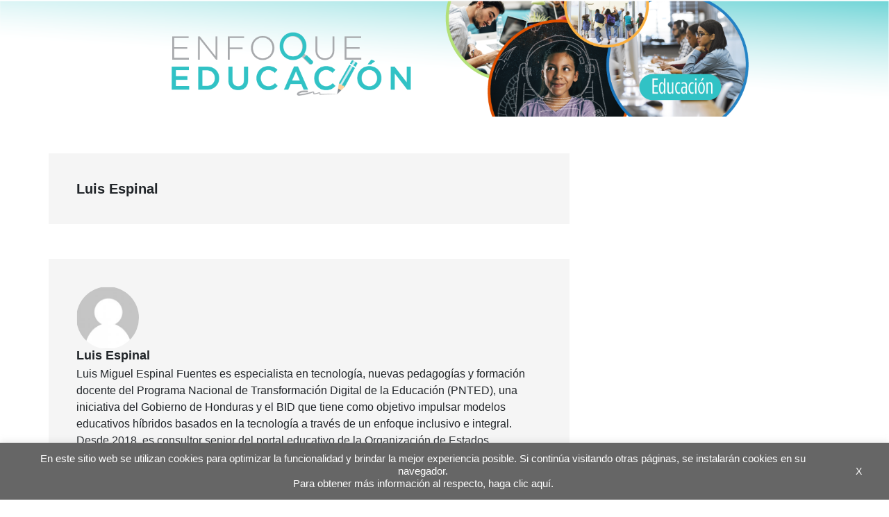

--- FILE ---
content_type: text/html; charset=utf-8
request_url: https://www.google.com/recaptcha/api2/anchor?ar=1&k=6LfnTYYUAAAAAHPXGsOl0PYT9hT2dEWNxfaXACDw&co=aHR0cHM6Ly9ibG9ncy5pYWRiLm9yZzo0NDM.&hl=en&v=7gg7H51Q-naNfhmCP3_R47ho&size=invisible&anchor-ms=20000&execute-ms=30000&cb=smt1761q3fqd
body_size: 48304
content:
<!DOCTYPE HTML><html dir="ltr" lang="en"><head><meta http-equiv="Content-Type" content="text/html; charset=UTF-8">
<meta http-equiv="X-UA-Compatible" content="IE=edge">
<title>reCAPTCHA</title>
<style type="text/css">
/* cyrillic-ext */
@font-face {
  font-family: 'Roboto';
  font-style: normal;
  font-weight: 400;
  font-stretch: 100%;
  src: url(//fonts.gstatic.com/s/roboto/v48/KFO7CnqEu92Fr1ME7kSn66aGLdTylUAMa3GUBHMdazTgWw.woff2) format('woff2');
  unicode-range: U+0460-052F, U+1C80-1C8A, U+20B4, U+2DE0-2DFF, U+A640-A69F, U+FE2E-FE2F;
}
/* cyrillic */
@font-face {
  font-family: 'Roboto';
  font-style: normal;
  font-weight: 400;
  font-stretch: 100%;
  src: url(//fonts.gstatic.com/s/roboto/v48/KFO7CnqEu92Fr1ME7kSn66aGLdTylUAMa3iUBHMdazTgWw.woff2) format('woff2');
  unicode-range: U+0301, U+0400-045F, U+0490-0491, U+04B0-04B1, U+2116;
}
/* greek-ext */
@font-face {
  font-family: 'Roboto';
  font-style: normal;
  font-weight: 400;
  font-stretch: 100%;
  src: url(//fonts.gstatic.com/s/roboto/v48/KFO7CnqEu92Fr1ME7kSn66aGLdTylUAMa3CUBHMdazTgWw.woff2) format('woff2');
  unicode-range: U+1F00-1FFF;
}
/* greek */
@font-face {
  font-family: 'Roboto';
  font-style: normal;
  font-weight: 400;
  font-stretch: 100%;
  src: url(//fonts.gstatic.com/s/roboto/v48/KFO7CnqEu92Fr1ME7kSn66aGLdTylUAMa3-UBHMdazTgWw.woff2) format('woff2');
  unicode-range: U+0370-0377, U+037A-037F, U+0384-038A, U+038C, U+038E-03A1, U+03A3-03FF;
}
/* math */
@font-face {
  font-family: 'Roboto';
  font-style: normal;
  font-weight: 400;
  font-stretch: 100%;
  src: url(//fonts.gstatic.com/s/roboto/v48/KFO7CnqEu92Fr1ME7kSn66aGLdTylUAMawCUBHMdazTgWw.woff2) format('woff2');
  unicode-range: U+0302-0303, U+0305, U+0307-0308, U+0310, U+0312, U+0315, U+031A, U+0326-0327, U+032C, U+032F-0330, U+0332-0333, U+0338, U+033A, U+0346, U+034D, U+0391-03A1, U+03A3-03A9, U+03B1-03C9, U+03D1, U+03D5-03D6, U+03F0-03F1, U+03F4-03F5, U+2016-2017, U+2034-2038, U+203C, U+2040, U+2043, U+2047, U+2050, U+2057, U+205F, U+2070-2071, U+2074-208E, U+2090-209C, U+20D0-20DC, U+20E1, U+20E5-20EF, U+2100-2112, U+2114-2115, U+2117-2121, U+2123-214F, U+2190, U+2192, U+2194-21AE, U+21B0-21E5, U+21F1-21F2, U+21F4-2211, U+2213-2214, U+2216-22FF, U+2308-230B, U+2310, U+2319, U+231C-2321, U+2336-237A, U+237C, U+2395, U+239B-23B7, U+23D0, U+23DC-23E1, U+2474-2475, U+25AF, U+25B3, U+25B7, U+25BD, U+25C1, U+25CA, U+25CC, U+25FB, U+266D-266F, U+27C0-27FF, U+2900-2AFF, U+2B0E-2B11, U+2B30-2B4C, U+2BFE, U+3030, U+FF5B, U+FF5D, U+1D400-1D7FF, U+1EE00-1EEFF;
}
/* symbols */
@font-face {
  font-family: 'Roboto';
  font-style: normal;
  font-weight: 400;
  font-stretch: 100%;
  src: url(//fonts.gstatic.com/s/roboto/v48/KFO7CnqEu92Fr1ME7kSn66aGLdTylUAMaxKUBHMdazTgWw.woff2) format('woff2');
  unicode-range: U+0001-000C, U+000E-001F, U+007F-009F, U+20DD-20E0, U+20E2-20E4, U+2150-218F, U+2190, U+2192, U+2194-2199, U+21AF, U+21E6-21F0, U+21F3, U+2218-2219, U+2299, U+22C4-22C6, U+2300-243F, U+2440-244A, U+2460-24FF, U+25A0-27BF, U+2800-28FF, U+2921-2922, U+2981, U+29BF, U+29EB, U+2B00-2BFF, U+4DC0-4DFF, U+FFF9-FFFB, U+10140-1018E, U+10190-1019C, U+101A0, U+101D0-101FD, U+102E0-102FB, U+10E60-10E7E, U+1D2C0-1D2D3, U+1D2E0-1D37F, U+1F000-1F0FF, U+1F100-1F1AD, U+1F1E6-1F1FF, U+1F30D-1F30F, U+1F315, U+1F31C, U+1F31E, U+1F320-1F32C, U+1F336, U+1F378, U+1F37D, U+1F382, U+1F393-1F39F, U+1F3A7-1F3A8, U+1F3AC-1F3AF, U+1F3C2, U+1F3C4-1F3C6, U+1F3CA-1F3CE, U+1F3D4-1F3E0, U+1F3ED, U+1F3F1-1F3F3, U+1F3F5-1F3F7, U+1F408, U+1F415, U+1F41F, U+1F426, U+1F43F, U+1F441-1F442, U+1F444, U+1F446-1F449, U+1F44C-1F44E, U+1F453, U+1F46A, U+1F47D, U+1F4A3, U+1F4B0, U+1F4B3, U+1F4B9, U+1F4BB, U+1F4BF, U+1F4C8-1F4CB, U+1F4D6, U+1F4DA, U+1F4DF, U+1F4E3-1F4E6, U+1F4EA-1F4ED, U+1F4F7, U+1F4F9-1F4FB, U+1F4FD-1F4FE, U+1F503, U+1F507-1F50B, U+1F50D, U+1F512-1F513, U+1F53E-1F54A, U+1F54F-1F5FA, U+1F610, U+1F650-1F67F, U+1F687, U+1F68D, U+1F691, U+1F694, U+1F698, U+1F6AD, U+1F6B2, U+1F6B9-1F6BA, U+1F6BC, U+1F6C6-1F6CF, U+1F6D3-1F6D7, U+1F6E0-1F6EA, U+1F6F0-1F6F3, U+1F6F7-1F6FC, U+1F700-1F7FF, U+1F800-1F80B, U+1F810-1F847, U+1F850-1F859, U+1F860-1F887, U+1F890-1F8AD, U+1F8B0-1F8BB, U+1F8C0-1F8C1, U+1F900-1F90B, U+1F93B, U+1F946, U+1F984, U+1F996, U+1F9E9, U+1FA00-1FA6F, U+1FA70-1FA7C, U+1FA80-1FA89, U+1FA8F-1FAC6, U+1FACE-1FADC, U+1FADF-1FAE9, U+1FAF0-1FAF8, U+1FB00-1FBFF;
}
/* vietnamese */
@font-face {
  font-family: 'Roboto';
  font-style: normal;
  font-weight: 400;
  font-stretch: 100%;
  src: url(//fonts.gstatic.com/s/roboto/v48/KFO7CnqEu92Fr1ME7kSn66aGLdTylUAMa3OUBHMdazTgWw.woff2) format('woff2');
  unicode-range: U+0102-0103, U+0110-0111, U+0128-0129, U+0168-0169, U+01A0-01A1, U+01AF-01B0, U+0300-0301, U+0303-0304, U+0308-0309, U+0323, U+0329, U+1EA0-1EF9, U+20AB;
}
/* latin-ext */
@font-face {
  font-family: 'Roboto';
  font-style: normal;
  font-weight: 400;
  font-stretch: 100%;
  src: url(//fonts.gstatic.com/s/roboto/v48/KFO7CnqEu92Fr1ME7kSn66aGLdTylUAMa3KUBHMdazTgWw.woff2) format('woff2');
  unicode-range: U+0100-02BA, U+02BD-02C5, U+02C7-02CC, U+02CE-02D7, U+02DD-02FF, U+0304, U+0308, U+0329, U+1D00-1DBF, U+1E00-1E9F, U+1EF2-1EFF, U+2020, U+20A0-20AB, U+20AD-20C0, U+2113, U+2C60-2C7F, U+A720-A7FF;
}
/* latin */
@font-face {
  font-family: 'Roboto';
  font-style: normal;
  font-weight: 400;
  font-stretch: 100%;
  src: url(//fonts.gstatic.com/s/roboto/v48/KFO7CnqEu92Fr1ME7kSn66aGLdTylUAMa3yUBHMdazQ.woff2) format('woff2');
  unicode-range: U+0000-00FF, U+0131, U+0152-0153, U+02BB-02BC, U+02C6, U+02DA, U+02DC, U+0304, U+0308, U+0329, U+2000-206F, U+20AC, U+2122, U+2191, U+2193, U+2212, U+2215, U+FEFF, U+FFFD;
}
/* cyrillic-ext */
@font-face {
  font-family: 'Roboto';
  font-style: normal;
  font-weight: 500;
  font-stretch: 100%;
  src: url(//fonts.gstatic.com/s/roboto/v48/KFO7CnqEu92Fr1ME7kSn66aGLdTylUAMa3GUBHMdazTgWw.woff2) format('woff2');
  unicode-range: U+0460-052F, U+1C80-1C8A, U+20B4, U+2DE0-2DFF, U+A640-A69F, U+FE2E-FE2F;
}
/* cyrillic */
@font-face {
  font-family: 'Roboto';
  font-style: normal;
  font-weight: 500;
  font-stretch: 100%;
  src: url(//fonts.gstatic.com/s/roboto/v48/KFO7CnqEu92Fr1ME7kSn66aGLdTylUAMa3iUBHMdazTgWw.woff2) format('woff2');
  unicode-range: U+0301, U+0400-045F, U+0490-0491, U+04B0-04B1, U+2116;
}
/* greek-ext */
@font-face {
  font-family: 'Roboto';
  font-style: normal;
  font-weight: 500;
  font-stretch: 100%;
  src: url(//fonts.gstatic.com/s/roboto/v48/KFO7CnqEu92Fr1ME7kSn66aGLdTylUAMa3CUBHMdazTgWw.woff2) format('woff2');
  unicode-range: U+1F00-1FFF;
}
/* greek */
@font-face {
  font-family: 'Roboto';
  font-style: normal;
  font-weight: 500;
  font-stretch: 100%;
  src: url(//fonts.gstatic.com/s/roboto/v48/KFO7CnqEu92Fr1ME7kSn66aGLdTylUAMa3-UBHMdazTgWw.woff2) format('woff2');
  unicode-range: U+0370-0377, U+037A-037F, U+0384-038A, U+038C, U+038E-03A1, U+03A3-03FF;
}
/* math */
@font-face {
  font-family: 'Roboto';
  font-style: normal;
  font-weight: 500;
  font-stretch: 100%;
  src: url(//fonts.gstatic.com/s/roboto/v48/KFO7CnqEu92Fr1ME7kSn66aGLdTylUAMawCUBHMdazTgWw.woff2) format('woff2');
  unicode-range: U+0302-0303, U+0305, U+0307-0308, U+0310, U+0312, U+0315, U+031A, U+0326-0327, U+032C, U+032F-0330, U+0332-0333, U+0338, U+033A, U+0346, U+034D, U+0391-03A1, U+03A3-03A9, U+03B1-03C9, U+03D1, U+03D5-03D6, U+03F0-03F1, U+03F4-03F5, U+2016-2017, U+2034-2038, U+203C, U+2040, U+2043, U+2047, U+2050, U+2057, U+205F, U+2070-2071, U+2074-208E, U+2090-209C, U+20D0-20DC, U+20E1, U+20E5-20EF, U+2100-2112, U+2114-2115, U+2117-2121, U+2123-214F, U+2190, U+2192, U+2194-21AE, U+21B0-21E5, U+21F1-21F2, U+21F4-2211, U+2213-2214, U+2216-22FF, U+2308-230B, U+2310, U+2319, U+231C-2321, U+2336-237A, U+237C, U+2395, U+239B-23B7, U+23D0, U+23DC-23E1, U+2474-2475, U+25AF, U+25B3, U+25B7, U+25BD, U+25C1, U+25CA, U+25CC, U+25FB, U+266D-266F, U+27C0-27FF, U+2900-2AFF, U+2B0E-2B11, U+2B30-2B4C, U+2BFE, U+3030, U+FF5B, U+FF5D, U+1D400-1D7FF, U+1EE00-1EEFF;
}
/* symbols */
@font-face {
  font-family: 'Roboto';
  font-style: normal;
  font-weight: 500;
  font-stretch: 100%;
  src: url(//fonts.gstatic.com/s/roboto/v48/KFO7CnqEu92Fr1ME7kSn66aGLdTylUAMaxKUBHMdazTgWw.woff2) format('woff2');
  unicode-range: U+0001-000C, U+000E-001F, U+007F-009F, U+20DD-20E0, U+20E2-20E4, U+2150-218F, U+2190, U+2192, U+2194-2199, U+21AF, U+21E6-21F0, U+21F3, U+2218-2219, U+2299, U+22C4-22C6, U+2300-243F, U+2440-244A, U+2460-24FF, U+25A0-27BF, U+2800-28FF, U+2921-2922, U+2981, U+29BF, U+29EB, U+2B00-2BFF, U+4DC0-4DFF, U+FFF9-FFFB, U+10140-1018E, U+10190-1019C, U+101A0, U+101D0-101FD, U+102E0-102FB, U+10E60-10E7E, U+1D2C0-1D2D3, U+1D2E0-1D37F, U+1F000-1F0FF, U+1F100-1F1AD, U+1F1E6-1F1FF, U+1F30D-1F30F, U+1F315, U+1F31C, U+1F31E, U+1F320-1F32C, U+1F336, U+1F378, U+1F37D, U+1F382, U+1F393-1F39F, U+1F3A7-1F3A8, U+1F3AC-1F3AF, U+1F3C2, U+1F3C4-1F3C6, U+1F3CA-1F3CE, U+1F3D4-1F3E0, U+1F3ED, U+1F3F1-1F3F3, U+1F3F5-1F3F7, U+1F408, U+1F415, U+1F41F, U+1F426, U+1F43F, U+1F441-1F442, U+1F444, U+1F446-1F449, U+1F44C-1F44E, U+1F453, U+1F46A, U+1F47D, U+1F4A3, U+1F4B0, U+1F4B3, U+1F4B9, U+1F4BB, U+1F4BF, U+1F4C8-1F4CB, U+1F4D6, U+1F4DA, U+1F4DF, U+1F4E3-1F4E6, U+1F4EA-1F4ED, U+1F4F7, U+1F4F9-1F4FB, U+1F4FD-1F4FE, U+1F503, U+1F507-1F50B, U+1F50D, U+1F512-1F513, U+1F53E-1F54A, U+1F54F-1F5FA, U+1F610, U+1F650-1F67F, U+1F687, U+1F68D, U+1F691, U+1F694, U+1F698, U+1F6AD, U+1F6B2, U+1F6B9-1F6BA, U+1F6BC, U+1F6C6-1F6CF, U+1F6D3-1F6D7, U+1F6E0-1F6EA, U+1F6F0-1F6F3, U+1F6F7-1F6FC, U+1F700-1F7FF, U+1F800-1F80B, U+1F810-1F847, U+1F850-1F859, U+1F860-1F887, U+1F890-1F8AD, U+1F8B0-1F8BB, U+1F8C0-1F8C1, U+1F900-1F90B, U+1F93B, U+1F946, U+1F984, U+1F996, U+1F9E9, U+1FA00-1FA6F, U+1FA70-1FA7C, U+1FA80-1FA89, U+1FA8F-1FAC6, U+1FACE-1FADC, U+1FADF-1FAE9, U+1FAF0-1FAF8, U+1FB00-1FBFF;
}
/* vietnamese */
@font-face {
  font-family: 'Roboto';
  font-style: normal;
  font-weight: 500;
  font-stretch: 100%;
  src: url(//fonts.gstatic.com/s/roboto/v48/KFO7CnqEu92Fr1ME7kSn66aGLdTylUAMa3OUBHMdazTgWw.woff2) format('woff2');
  unicode-range: U+0102-0103, U+0110-0111, U+0128-0129, U+0168-0169, U+01A0-01A1, U+01AF-01B0, U+0300-0301, U+0303-0304, U+0308-0309, U+0323, U+0329, U+1EA0-1EF9, U+20AB;
}
/* latin-ext */
@font-face {
  font-family: 'Roboto';
  font-style: normal;
  font-weight: 500;
  font-stretch: 100%;
  src: url(//fonts.gstatic.com/s/roboto/v48/KFO7CnqEu92Fr1ME7kSn66aGLdTylUAMa3KUBHMdazTgWw.woff2) format('woff2');
  unicode-range: U+0100-02BA, U+02BD-02C5, U+02C7-02CC, U+02CE-02D7, U+02DD-02FF, U+0304, U+0308, U+0329, U+1D00-1DBF, U+1E00-1E9F, U+1EF2-1EFF, U+2020, U+20A0-20AB, U+20AD-20C0, U+2113, U+2C60-2C7F, U+A720-A7FF;
}
/* latin */
@font-face {
  font-family: 'Roboto';
  font-style: normal;
  font-weight: 500;
  font-stretch: 100%;
  src: url(//fonts.gstatic.com/s/roboto/v48/KFO7CnqEu92Fr1ME7kSn66aGLdTylUAMa3yUBHMdazQ.woff2) format('woff2');
  unicode-range: U+0000-00FF, U+0131, U+0152-0153, U+02BB-02BC, U+02C6, U+02DA, U+02DC, U+0304, U+0308, U+0329, U+2000-206F, U+20AC, U+2122, U+2191, U+2193, U+2212, U+2215, U+FEFF, U+FFFD;
}
/* cyrillic-ext */
@font-face {
  font-family: 'Roboto';
  font-style: normal;
  font-weight: 900;
  font-stretch: 100%;
  src: url(//fonts.gstatic.com/s/roboto/v48/KFO7CnqEu92Fr1ME7kSn66aGLdTylUAMa3GUBHMdazTgWw.woff2) format('woff2');
  unicode-range: U+0460-052F, U+1C80-1C8A, U+20B4, U+2DE0-2DFF, U+A640-A69F, U+FE2E-FE2F;
}
/* cyrillic */
@font-face {
  font-family: 'Roboto';
  font-style: normal;
  font-weight: 900;
  font-stretch: 100%;
  src: url(//fonts.gstatic.com/s/roboto/v48/KFO7CnqEu92Fr1ME7kSn66aGLdTylUAMa3iUBHMdazTgWw.woff2) format('woff2');
  unicode-range: U+0301, U+0400-045F, U+0490-0491, U+04B0-04B1, U+2116;
}
/* greek-ext */
@font-face {
  font-family: 'Roboto';
  font-style: normal;
  font-weight: 900;
  font-stretch: 100%;
  src: url(//fonts.gstatic.com/s/roboto/v48/KFO7CnqEu92Fr1ME7kSn66aGLdTylUAMa3CUBHMdazTgWw.woff2) format('woff2');
  unicode-range: U+1F00-1FFF;
}
/* greek */
@font-face {
  font-family: 'Roboto';
  font-style: normal;
  font-weight: 900;
  font-stretch: 100%;
  src: url(//fonts.gstatic.com/s/roboto/v48/KFO7CnqEu92Fr1ME7kSn66aGLdTylUAMa3-UBHMdazTgWw.woff2) format('woff2');
  unicode-range: U+0370-0377, U+037A-037F, U+0384-038A, U+038C, U+038E-03A1, U+03A3-03FF;
}
/* math */
@font-face {
  font-family: 'Roboto';
  font-style: normal;
  font-weight: 900;
  font-stretch: 100%;
  src: url(//fonts.gstatic.com/s/roboto/v48/KFO7CnqEu92Fr1ME7kSn66aGLdTylUAMawCUBHMdazTgWw.woff2) format('woff2');
  unicode-range: U+0302-0303, U+0305, U+0307-0308, U+0310, U+0312, U+0315, U+031A, U+0326-0327, U+032C, U+032F-0330, U+0332-0333, U+0338, U+033A, U+0346, U+034D, U+0391-03A1, U+03A3-03A9, U+03B1-03C9, U+03D1, U+03D5-03D6, U+03F0-03F1, U+03F4-03F5, U+2016-2017, U+2034-2038, U+203C, U+2040, U+2043, U+2047, U+2050, U+2057, U+205F, U+2070-2071, U+2074-208E, U+2090-209C, U+20D0-20DC, U+20E1, U+20E5-20EF, U+2100-2112, U+2114-2115, U+2117-2121, U+2123-214F, U+2190, U+2192, U+2194-21AE, U+21B0-21E5, U+21F1-21F2, U+21F4-2211, U+2213-2214, U+2216-22FF, U+2308-230B, U+2310, U+2319, U+231C-2321, U+2336-237A, U+237C, U+2395, U+239B-23B7, U+23D0, U+23DC-23E1, U+2474-2475, U+25AF, U+25B3, U+25B7, U+25BD, U+25C1, U+25CA, U+25CC, U+25FB, U+266D-266F, U+27C0-27FF, U+2900-2AFF, U+2B0E-2B11, U+2B30-2B4C, U+2BFE, U+3030, U+FF5B, U+FF5D, U+1D400-1D7FF, U+1EE00-1EEFF;
}
/* symbols */
@font-face {
  font-family: 'Roboto';
  font-style: normal;
  font-weight: 900;
  font-stretch: 100%;
  src: url(//fonts.gstatic.com/s/roboto/v48/KFO7CnqEu92Fr1ME7kSn66aGLdTylUAMaxKUBHMdazTgWw.woff2) format('woff2');
  unicode-range: U+0001-000C, U+000E-001F, U+007F-009F, U+20DD-20E0, U+20E2-20E4, U+2150-218F, U+2190, U+2192, U+2194-2199, U+21AF, U+21E6-21F0, U+21F3, U+2218-2219, U+2299, U+22C4-22C6, U+2300-243F, U+2440-244A, U+2460-24FF, U+25A0-27BF, U+2800-28FF, U+2921-2922, U+2981, U+29BF, U+29EB, U+2B00-2BFF, U+4DC0-4DFF, U+FFF9-FFFB, U+10140-1018E, U+10190-1019C, U+101A0, U+101D0-101FD, U+102E0-102FB, U+10E60-10E7E, U+1D2C0-1D2D3, U+1D2E0-1D37F, U+1F000-1F0FF, U+1F100-1F1AD, U+1F1E6-1F1FF, U+1F30D-1F30F, U+1F315, U+1F31C, U+1F31E, U+1F320-1F32C, U+1F336, U+1F378, U+1F37D, U+1F382, U+1F393-1F39F, U+1F3A7-1F3A8, U+1F3AC-1F3AF, U+1F3C2, U+1F3C4-1F3C6, U+1F3CA-1F3CE, U+1F3D4-1F3E0, U+1F3ED, U+1F3F1-1F3F3, U+1F3F5-1F3F7, U+1F408, U+1F415, U+1F41F, U+1F426, U+1F43F, U+1F441-1F442, U+1F444, U+1F446-1F449, U+1F44C-1F44E, U+1F453, U+1F46A, U+1F47D, U+1F4A3, U+1F4B0, U+1F4B3, U+1F4B9, U+1F4BB, U+1F4BF, U+1F4C8-1F4CB, U+1F4D6, U+1F4DA, U+1F4DF, U+1F4E3-1F4E6, U+1F4EA-1F4ED, U+1F4F7, U+1F4F9-1F4FB, U+1F4FD-1F4FE, U+1F503, U+1F507-1F50B, U+1F50D, U+1F512-1F513, U+1F53E-1F54A, U+1F54F-1F5FA, U+1F610, U+1F650-1F67F, U+1F687, U+1F68D, U+1F691, U+1F694, U+1F698, U+1F6AD, U+1F6B2, U+1F6B9-1F6BA, U+1F6BC, U+1F6C6-1F6CF, U+1F6D3-1F6D7, U+1F6E0-1F6EA, U+1F6F0-1F6F3, U+1F6F7-1F6FC, U+1F700-1F7FF, U+1F800-1F80B, U+1F810-1F847, U+1F850-1F859, U+1F860-1F887, U+1F890-1F8AD, U+1F8B0-1F8BB, U+1F8C0-1F8C1, U+1F900-1F90B, U+1F93B, U+1F946, U+1F984, U+1F996, U+1F9E9, U+1FA00-1FA6F, U+1FA70-1FA7C, U+1FA80-1FA89, U+1FA8F-1FAC6, U+1FACE-1FADC, U+1FADF-1FAE9, U+1FAF0-1FAF8, U+1FB00-1FBFF;
}
/* vietnamese */
@font-face {
  font-family: 'Roboto';
  font-style: normal;
  font-weight: 900;
  font-stretch: 100%;
  src: url(//fonts.gstatic.com/s/roboto/v48/KFO7CnqEu92Fr1ME7kSn66aGLdTylUAMa3OUBHMdazTgWw.woff2) format('woff2');
  unicode-range: U+0102-0103, U+0110-0111, U+0128-0129, U+0168-0169, U+01A0-01A1, U+01AF-01B0, U+0300-0301, U+0303-0304, U+0308-0309, U+0323, U+0329, U+1EA0-1EF9, U+20AB;
}
/* latin-ext */
@font-face {
  font-family: 'Roboto';
  font-style: normal;
  font-weight: 900;
  font-stretch: 100%;
  src: url(//fonts.gstatic.com/s/roboto/v48/KFO7CnqEu92Fr1ME7kSn66aGLdTylUAMa3KUBHMdazTgWw.woff2) format('woff2');
  unicode-range: U+0100-02BA, U+02BD-02C5, U+02C7-02CC, U+02CE-02D7, U+02DD-02FF, U+0304, U+0308, U+0329, U+1D00-1DBF, U+1E00-1E9F, U+1EF2-1EFF, U+2020, U+20A0-20AB, U+20AD-20C0, U+2113, U+2C60-2C7F, U+A720-A7FF;
}
/* latin */
@font-face {
  font-family: 'Roboto';
  font-style: normal;
  font-weight: 900;
  font-stretch: 100%;
  src: url(//fonts.gstatic.com/s/roboto/v48/KFO7CnqEu92Fr1ME7kSn66aGLdTylUAMa3yUBHMdazQ.woff2) format('woff2');
  unicode-range: U+0000-00FF, U+0131, U+0152-0153, U+02BB-02BC, U+02C6, U+02DA, U+02DC, U+0304, U+0308, U+0329, U+2000-206F, U+20AC, U+2122, U+2191, U+2193, U+2212, U+2215, U+FEFF, U+FFFD;
}

</style>
<link rel="stylesheet" type="text/css" href="https://www.gstatic.com/recaptcha/releases/7gg7H51Q-naNfhmCP3_R47ho/styles__ltr.css">
<script nonce="ygM5GJxYDs6CTcuH-z9CPw" type="text/javascript">window['__recaptcha_api'] = 'https://www.google.com/recaptcha/api2/';</script>
<script type="text/javascript" src="https://www.gstatic.com/recaptcha/releases/7gg7H51Q-naNfhmCP3_R47ho/recaptcha__en.js" nonce="ygM5GJxYDs6CTcuH-z9CPw">
      
    </script></head>
<body><div id="rc-anchor-alert" class="rc-anchor-alert"></div>
<input type="hidden" id="recaptcha-token" value="[base64]">
<script type="text/javascript" nonce="ygM5GJxYDs6CTcuH-z9CPw">
      recaptcha.anchor.Main.init("[\x22ainput\x22,[\x22bgdata\x22,\x22\x22,\[base64]/[base64]/bmV3IFpbdF0obVswXSk6Sz09Mj9uZXcgWlt0XShtWzBdLG1bMV0pOks9PTM/bmV3IFpbdF0obVswXSxtWzFdLG1bMl0pOks9PTQ/[base64]/[base64]/[base64]/[base64]/[base64]/[base64]/[base64]/[base64]/[base64]/[base64]/[base64]/[base64]/[base64]/[base64]\\u003d\\u003d\x22,\[base64]\x22,\x22bFdqTV7ChlDCjhnCl8KfwoLDiMOBO8OrZMOHwokHMcKFwpBLw4ZRwoBOwp1eO8Ozw6bCtiHClMKhRXcXHcKLwpbDtBZDwoNgcMKdAsOnRQjCgXRoLlPCug9hw5YUccKgE8KDw5rDp23ClQDDgMK7ecORwpTCpW/CpFLCsEPCmQ5aKsK7wrHCnCUKwpVfw6zCuVlADVI0BA0OwoLDozbDvsOZSh7ChMOAWBdFwqw9wqN4wqtgwr3DpngJw7LDvQ/Cn8OvB0XCsC4ewozClDgqA0TCrBk+cMOEV3LCgHEbw67DqsKkwr8NdVbCq00LM8KbP8OvwoTDvSDCuFDDs8OcRMKcw7/Ci8O7w7VCCx/[base64]/CjgfDmlpqw6BRI8K5w63Dn8OSw69DWMOnw6jCk0LCnn8UQ2Qqw4tnAlvClMK9w7F3CChIQHEdwptsw5wAAcKVDC9VwpkSw7tiUzrDvMOxwpJVw4TDjnp0XsOrVld/SsOuw6/DvsOuAMKNGcOzTsKaw60bMGZOwoJ3C3HCnTvCh8Khw64xwqcqwqsEMU7CpsKbZxYzwp/DisKCwokZwq3DjsOHw6xtbQ4cw4gCw5LCpsKXasOBwo1xccK8w6hLOcOIw6NwLj3Cv3/Cuy7CpcKSS8O5w4PDkSx2w7UHw40+wq9Cw61Mw6lmwqUHwo3CkQDCggHCsADCjmNywotxe8KwwoJkGThdEQ4ow5Ntwoo1wrHCn3pQcsK0Q8KOQ8OXw6jDsWRPK8OYwrvCtsKNw7DCi8K9w6DDqWFQwro/DgbCp8KVw7JJAMKaQWVkwoI5ZcOBwqvClmsywo/CvWnDrsOaw6kZNBnDmMKxwpQqWjnDn8OKGsOEccOVw4MEw5QHNx3DpsO1PsOgAMOCLG7DjXkow5bCjsOKD07Cmk7CkidOw5/[base64]/[base64]/[base64]/wrzCpg7Cl0NXZ1LDq8OXY1HDrmHCh8OPMih4OF/DpjrCucKUZVLDnWHDrcK0eMOew4Ezw67DvsKPwrxAw6zCsi1fw7jDoQrCpjzCpMOcw4UnLzHCncK1wobChzPDisO8A8O3w41LO8OWIDLCnsKww4LCr3LDt1s5woRfAiphQkN6woMewpHDrj4LIcKpw7ZbcMK/w6TCj8O1wr/CrDtPwqh1w5QOw651QTTDhQhKL8KwwonCmAPDhDtkDkfCqMKjK8OFw7vDhHfCqyp6w7oRw6XCug/Dsh/Cs8OFCcOiwrYCPGLCvcKzDMKLTsKCRsOWFsOoTMK2w53CoANvw5JSeVIiwo9Lw4ETG10oLsOdKsO2w77DscKeCnzCmBhHWj7DoCvCnH/CiMK/SMKWf1bDmy1jYcK3wobDr8Knw5AOUmNbwp00aQTCrExRwr1yw59cwoLCmFXDiMO1woPDvWDDjV5swrPDpcKWUcOFEEvDm8KLw4oqwp/Cn0I3SsK2J8K7wrkMw5ANwp0JLcKWZhMTwqvDi8Kqw4rCu2vDisKUwpMIw7YmXU0KwoQVAlZoVcK3wqTDsjHClMO4JsO3wqpEwobDtDR/wp/[base64]/TxjDscO/KWjCgmTCq2PDuDs4wpLCuMKycsKpw7fCgsOpw7XDlBcowobCmHXDtiLCuV51w6Qfwq/Du8O/w6/DncO9TsKYw7vDpcOfwrTDgUxYaRvCk8KvW8OKwo1SdX5rw5F3EVbDjsKbw7LCnMO8MFjCuhrDujPCnsOcwo5bEyPDhsKWw6lFw7/CkEYYEMO+w7RPAjXDlFB4wrLChcO9M8KnccK7w6tCEMOiw7DDgcOCw5BQb8Kfw5DDlyZmYsKJw6XCjW3Cm8KOUUxNfMOvAcK9w5ArA8KJwp0PYns5w70+wok4w5rCkAfDtMOHOXcnw5Ykw7IGwqYyw6dAG8O7YMKIcMO1wrIKw78/wozDmm9Cwo1zwqvCtS/ChB0zVQlQw550NMKuwqXCusO9w4/DmMKRw4MCwqhQw6Fbw4lkw6zCjVHCncKVMMKdbGx9W8K9wpRHY8O/[base64]/DscKxeMK/FcK0wrVbEmkTw6PCmlvCh8OKZ0nDjn7Cv35vw6HDqTBsI8KFwo3Cq1rCoxJtw4YRwq3Dl0jCuRjDkm7DrMKTVsOew45IaMO1OVjDicOtw4TDt34bPMOOwrfDqnPCk0BbOcKYX2rDq8K/SSjCoBzDhsKSEcOFw7t/MH7CrATCuWlOwpHDvUvCiMONwqIUFwFxWTFBKARTIcOlw5MXcGnDjMODw4bDiMOQw4nDt2TDuMKkw6HDh8O2w4gmbF3DknAow6vDk8OrAMO+w5nCtj/ChkQYw50KwpNTTcO8wq/Cs8KlTHFNDD3DjxBiwrfDsMKMw6hjT1fDhVEuw75FQcO9wrzCvG9aw493RMOBwo4Zw4cPVy4Swq0PdgdfLDDChMK3woA3w5TCln9qGsO6bMKZwrpTDz7CmyQgwqUoPcODwqFRXmPDhsOCwqcMZlwWw6TCsHg0UHwhw69sdMO6U8OKBCF+YMK/ejrCmVXDvD9xGldDVsO1w7jDuxJvwrsDBBh3wqh1cRzCuTHCoMKTbFN0NcOWE8Ogw54MwqzCt8OzX3I8wp/Cm3xpw54aBMKHKxoYRVV4X8OxwpjDucObwofDicO/[base64]/CmsKIajbDtcKJwp7ClR4Nw6lHwqrDoTfDqGDDp8OGw4/CqFgyQUJuwokQAhXDuVHCtjR4O3xqE8KoUMO4wpPCoW8dbBfCocKEwpzDgiPDu8KXwp/CghpcwpZmdMORVgJTbcOfQcO/[base64]/CunfCiH9Ow6zCkcK4EwXChXo/C0bDgcK/R8OTwqZ6w6zDk8OzIQhDI8OHMERsS8OqVnzDu35Iw4HCtDQywp/[base64]/DqFPDnRrDlHUfQSJgO8KoUyDCgMKhwoptKMOZJMO8w57DlkrCnsOCE8OTw5MWwoQSEwscw6lxwrN3EcOnZsOkfFdgwozDksKGwo3CicOzM8KvwqfDpsOnRcKXEUPDuAvDgRfCv2zDo8Oiwr7DuMOGw4nCj35lPTczSMKyw7HCrD1awpcSfgnDoRjDvsO9wq/Cli3DnULCqsOTw5PCgcKHwpXDrXgsQcOZWMOpIDXDkzbCvGLDjsKZRRnCqB1rw75KwprCgMKJCRd8wok8w6bCvkHCmWXCvhvCu8K5XS7DsDIaAx52w5tlw5nCs8KzfhBDwpo5anR6bE8dPR/Dp8KowpPDjlfDpWlEKQ1lwoPDsi/DmxLCg8K1LV/[base64]/CvEHCgsKGw6olH8K8wo/CqsKENlnDmMKqVlXCjRR6wr7DhDtZw7FKwr9xw7Bmw5LCmsO7JMKww6hxWBEyAsOGw4xTwocpRCYHMDDDkXTCgj9ww4/DpxBnGVdlw5AQwo3DksK5LcKAw5HDpsKsK8O1asOUwpEOwq3CikUFw50DwrhDTcKXw4bCrcK4P2XCjsKTwoxTGcKkwqDDk8K/[base64]/[base64]/DmAsMAsOCXcKTEwNLIjHCtsK/w7lpw4bDmkA1wonCkwV3PMK+TsKxSlHDrG3DvcKEMsKLwqrDq8OlAcKlQsOvPQEEw4Ntwr7ClQphdMOywoxiwobCu8K0MzfDk8Okwo97N1jCkSFJwoTDtH/[base64]/CkA3DgiMQw5PDjSrCmwXChMKDw4gOH1obw69MasKCXcKJw4XCsmzChRrCkjfCj8OSw5TDkcOOJcOrKcOrwrlLwo9DSmBZa8KZIsKdwpROf2pubXQhbsO2PU1WDhXDgcOTw558wpQ8Vg/DqsOAIcO7VMKnw6DCtMKsEyhzw4/CtQdew41BCMObbcKjwpvCgFPClsOsa8KGwrVDCSPDoMObw6hNw6Q2w4HCnsOdasK3TnIMRMKBw63Dp8ONwqgsKcOPw7XCisO0GUZ5NsKDw7kQw6MBS8Oiw4Uhw7Y1RcOCw6IzwolHJ8Kcwrgtw7vDkjHDr37ChcKnw6A/[base64]/CvWNYw6HDjgVWw7nDtQw4exYwEFbCkcKcED9kbMKiUiEswrIHAwIiXFNBHVEiw6vDlMKBwr7DpVTDkR51wp4Rw5DCoEPCkcOJw6c8LD4RY8Olw6bDgEhJw4bCqMKgYg/DhcO1McK4wq0Ewq3DmXsmbw0tKW3Ck0EqFMO1w5AUw6xcw59uwpTCjMKYwpp6VwtKKcKhw4ISUMKlf8OdLCTDuFksw5HClX/DqsK3TyvDkcOawoTCtHA9wprCocKzd8OywoXDnnYEDQfChcOWw6/DosKlZQt1ZEk/S8Klwp7Cl8KKw4TCk2zDkCPDqcKgw6fDngtZa8KMPsOaMF9Nd8OgwqcgwoclZ1/DhMOqYhRvLMK9wp7CnyFhw61IEXEhGEXCjWTCksKLw5TDscO2NFTDisKnw5DDmMOpAilId3TChMOFdEHCvwQMwptgw5RYMV3Cp8Odw4x2IXJpKsKMw7JnPsKbw6p2YmhaDw7CgUQMdcOHwqtGwozDsSTCrsOzwrQ6f8KEcSUrD0F/wq3CpsORBcOsw6nCn2RMFE7DnHAQwqtGw4nCp1lDaDplwqPCgAUYKGQFVsKgP8Kiw61mw5bDlATCo0Npw7PCmmghw7TDmzFFbMKKwqZAw4PDk8KQw4XCrMKIa8Onw4nDkEkaw55Rw4s8AMKHacOEwpAtEMOLwq8Rwq81esOnw60gJRHDksO1wpA/w5cZQ8KnOMOnwrTCiMOTTBJ4UhjCthvDuwXDk8K9e8K+wrvCmcOkMDMpJgnCuSwyKnwjKsOBw71rwq89YTA7AsOgw5wdBsKmw4x8QMOvwoMXw5nCinzCpj5dSMKkwrbCk8Ojw6zDicOBwr3DnMK0w5nDnMKqw4xLwpUwUcO4fcKkwpB/w6XClC1QK2k5IMO7SxJbYcKpbD3Ctgt/dwg1wq3Cj8K9w6fDq8OhNcOxQsKoJk5Gw4UlwqjCm3xhUcOATALDjmTChMOxZWLDucOXc8KVfFwbDMOCfsOIFmjChQ1Fwq5uwrwFVcK/w4LCk8OMw5/[base64]/[base64]/DsMKTw4cofm7CqMOuw4fCu8KwwrPCmGwNw5tMwq3DrjTDg8K7anlyeWcxw4AZIsK1w6UueETDrcKKw5jDk1A/PcKRJ8KDw6ABw6dwW8KnLlrDoAxIeMOSw7oAwpA7bGJgwoAeZw7CpC7Dh8OBw7lJGsO6KV/DocKxw4XCsTbCpsOpw4PCpsOydsOkIlbCj8Kiw7jCgzkMZnzDnGXDhzPCocKreEJvVMKWO8O1C3EgCW8qw61gbA/CnHNcB3pjDMOTXAXCtsODwp/DmDkXEsOwEyXCvEXCgMKwIDRMwpB3aXTCtn9uwqvDkgnDi8KzVT3DtMOyw4omBcOIBsO+Ul3CjiUtw5rDhxrCu8Kww7PDl8KGZEdmwq1Mw7M0dcOCDsO/[base64]/CnnZZK0Z+w7fCpxLDt8Kew5tyw59xTCQow44fTkEpO8KSw5UTw4ZCw7VLworCv8OIw7TDokXDtmfDosOVT0F8HXTCtsKWw7zChF7DpHAPdhbCjMOsGMKvwrFHSMOfwqjDpsO+LsOoTsKdwrp1w5l8w6kfwo/Cu0rDlUwyS8OSwoBaw7pKGX5Nw587woXDu8O9w4jDs0U5acKCwp7Cn1dhwqzDpsO5acOZb0HChyzCjy7CpMOQQRzDocO8asKCw7NFUlAXawnDqsKbSi/CiVY2Pz1jJFTCqUrDvcKtBMOmJsKKdlzDvTfCrjrDrVFxwoYGb8OzbMOEwprCq08raXfCmMKvLAtAw6h3wpcQw7Q6cAkuwrN6CFbCvzLCvnpbw4jDpsKDwrR/[base64]/wrTDkgPDiyN+FBpDb1fCs8OsD23Dh8K2JMK/O3gBF8OBw6pjbsKMw6tiwqbCpjXCv8KzUX/CtiDDuXjDv8KIw5coacOWwofCqcKHEMOmw5DDs8OowpFGwqnDk8KxJisewo7DinE2RQnCosOrKMOgNSUhQcKQLcOkFVVvw7pUFCLCuD3DjnnDm8KqIsOSMcK1w4NHd0hiwq9ZF8KwQgw/DDvCgcOvw4wiFmFfwrR+wrjDkhHDg8OSw73Co2sQKkYhdX07wpBxw7d9w64GOcO/[base64]/CnsO1w4rCvsKnw6HChVvCtsK6w4RXQwzDiUfDosKxNsOIwr/DuzhHw5fDiRgFwqvDqXjDpRE8ccO/wooMw4RQw4TCpcOfwpDCuGxSQDvDgcO7W1pqVMKcw6snOzXCkMONwpzDtxttw4EyZlszwrsEw6DCjcKTwqkmwqTCoMOpwpRNwo0/w6BjG1jCrj5iMDdvw6cNfixbLMK0wonDuiFTNVVkwo7DisORdBloBAUBwrDDrsOewrTCqcO5w7MDw5rCksKawqZKaMKuw6fDiMKjwrvCkFJ1w6XCisKgasK8JMOBw5XCoMO8RMOocQEcSA3Djzcuw6gUwqPDgknDrm/CucOOw5LDmw3Dt8OObCLDsAlgwok6KcOiPljDunrCkG1vN8OdCgDCgjpCw6nCgSw6w5/CjQ/DnhFCw55YVjAmwpE8wohcWiDDl39jYMOCw5EQwrfDiMKtAcKjYMKMw4bCisKYX21Lw6XDjsKow5Vuw4rCtl3Ci8Odw79/wr9Ow7nDl8OTw5QYQgDCiCYpwoUww7HDkcO0wqYRHlVhwothw57DjCTCk8K7w5MKwqJywpgkTcO+wq/Ct1hOwoc+JkEfw4fDrWzDs1V/[base64]/DqFrDvWPDvsOewoldwoJxwrDCqVNTIE5Sw6RtXTHCiiMOEyLDgznDsWJLO0MQKm7DpsOLNsODXsOdw6/CimLDr8K1FsOjw6NrIsKmcHPCjMO9GUtJbsOdU2HCu8OhTRTDlMKjw5/[base64]/Dm8K4KMOCwpRRbTENAMOZwqjDkAvDhRxtCMK5w5TDgsOdwoXCr8KFdcK/wo7DlwXCksOewoTDmCwRfcOMwqd8wrgaw7gSwoISwrJ+w51zGgBaIsKJYcKyw5xVTMKLwozDmsKjw7XDncKXE8OtJDfDgcK+ZjFSDcKgZibDh8K/ZsKRNF1/[base64]/ViwhV0YXZkjCuGQvKFjCqsK7UXAoQcOZbsOxw6fCqG/DnMO2w4Uhw67ClUvCq8KDBU7CtsKdGMOMFWrDpEvDmFI8wqVow5AGwozClX3DsMKLWHvCh8O3NWXDmgTDpWsfw5bDgyE/wrcsw63Ch0AowoMnYcKoBcKHwpfDoiAew5fCjMOaOsOSw4J0w7MWwp/DuT1JYA7DpHzCrMOww63Cj1fCt1Y+NSodPsKUwplywr/DrcKPwp/[base64]/ChSTCiMOZSsOyAA7DgsKuQ8KPBysMwrJnC8KFKiQjwr03XQAqwrgWwqZoAcKhP8Opw6waYH7DmAfCnUIVw6HDssOxwq4SIMKdw5XDt17DlCrCnXNAGsK2w6LCnRfCpcOyGcKMFcKEw5sewo1OJWZ/Mm7DpMOmTy7Dg8OtwozCucOoOnsyScK5w5kgwojCuGBmZwQSwrk0w44YIGBLKsOQw7hve0/CjV7CqQkYwoPDi8Ovw6AZw73Dmidgw7/CiMKHTMOxFm4bUwwqw7PDrDDDuHF7fT3DvMKha8Kzw6Fow6NHJ8OUwprDrRnDlTdaw5UJWMOWRMKUw6zDkU9iwolZegTDs8KFw5jDuxLDmsOHwqdnw609M3PCuXAHXXHCkFXClMKtH8O3C8Kswp/Cu8OewqBuLsOgwodRRk7DisKMACHCmjpecEjDk8OQw63DqsOLwqdFwp/CscKMw7Zew7l2w4scw5/Chw9Kw6BvwoIPw6g+P8Kyb8K8VcK9w5MNNMKnwrhzYMO2w7tJwrxIwoY5w5vCncOYBsOHw6zCiEsNwqBpw4QSRQ1Yw6XDnMK1wqXDiBfCmsO/FMKWw55iKsOewrliRmLCkMOcwr/CpBnCqcKfPsKdw5bDhEjCg8K7woMwwpvCjTB4QilVfcObw7QAwozCtMKmT8OCwo/CksKEwpnCq8ORERx9DsK0KcOhdRYZV0rCsAULw4EXdAnDlsKINMK3CcK/wrhbwqnCgiYCw5nCo8KBO8OWAAjCq8K+woVZLlbCrMKGGHU9wo5VfsOvw5hgw6vDnjrDlC/CriDCncOKOMK4w6bDtwTDiMOSwoHDhW4mL8KUAMO+w5/CgEvCqsKWOMKfwobCiMKnKAZ6w5bCpCTDlxzCrzdQRcO+KH43CMOpw4LCg8O9PUDCrQzDkgnClsKOw7x4wrU3YsO6w5rDusOIw70HwpxpJcOtCEh6wo8SemDDocOVUcOpw7/CrmYuNhvDjRfDhsKPw4TCosOrwrPDt20Cw6/DiQDCr8OIw7UOwoTCshxWesKgEsKUw4nCs8O+ay/Cq2gTw6TCmsOKwo99w7LDinLDosKvWCEqLA4gfQw4HcKSw4bCq3l6dcOiw4cSB8KZcmLCq8OAwozCrsOMwqtaOkM9A1IWSjBAScO4w4EsIFrCk8O5U8Kpw78pbgrDnC/DjwDCg8KvwpXCgVJAWlAPw5ZnNwbDkAVhwqJ+GsK1wrbDmHXCoMK5w41rwqHCq8KHX8KpbWnCnMOmw7fDjcOND8OjwrnCncO+w7hWwpBlwqw0wovDisOPw4tFw5TCq8K/[base64]/CicKswrTCiMK/JyAGO8OTwqIawpRGwprDt8KqZA/CpD8peMOhXGPClsKkeEXDk8ODJ8Kbw5t+wqTDnCvDrFnCthzCrEPDgEHDgsK2bQRTw6Epw6Y8IMOFcMKUInlxZBLChWPDnBbDiX3Cu0PDoMKSwrVbwpPCocK1NXLDqCvClcKGOxfClkrDr8Kow7cfNcKuFVInw7HCpUvDtAzDicKAWMOPwqnDlBk6XmbCvg/DpH/CkgIiYBbCtcOSwpsNw6jDisK2ZzPCuGZGDkzDoMKqwrDDkEvDhMO7FzPDp8OvLCNtwo93wonDjMKKQR/CnMKyFUwbBMK1YgXCgTTCtcK3CU/DqzU8OcOMwrjCuMKqKcO/wprCmltFwodhw6pwPQTDlcOFdsKDw6xYGBU5AQ9Ef8KwPD0eDzHDhmB0DzB5wqzCkS3Cj8KEw7DDusKXw4sDLGjCg8KiwoBLG2fDmsOBVwxJwpUuVk9pFsObw7DDm8KHw4VOw50haT/CnBp0OMKHw7F0dcKxw6QywoVdTMK0woADHQM6w5Bzc8Kjw5FGwrzCp8KBfmjCv8Kmfw8nw409w6VOeSzDqMOVMW7DpAYLHREbJQdJwp0xZmHDqkrDlMK8DSZyCcKJIcKqwplYXRTDpHTCsTgbwrAodlDDtMO5wrjDnBjDu8OUYcOgw48/OhxbKD3DmCJAwpvDpMOSHzXDnMO4bgJ8YMKCw7vDksO/w6rCpE3DssKdC23Dm8KHw5pOw7zCi1fCjsKdHcOvw4YoI3QpwpDClzhUdDnDrFohQjI7w4wlw6XDtcOzw6pbEhwxGWYkwozDrWzCrkIaNMKTSgjDhMOqYiTCugTDiMKyWQd0e8KawoPDp0Q5wqvCqMOPasKXw5vDqsOJw5V+w5TDl8K0TBLCtGhMwpPDn8KYw68+fF/DrMKeV8KKwq8EEsOTw63CtsOLw4bCosKdGMOcwpLCmcKqRDszUCZKOGoowq0CSBtJWnEyF8KbM8OAXCrDiMOcPDk/w7nDlQDCvsK2R8OYAcO4w77CpGYob3BJw5VRLsKOw4hcOsOcw5rDmU3CkSoUw5rDv0p6w5lKBn5qw4jCtsOqGzrDs8KZOcOcb8O1XcOYw7vCqVTDosKnH8OGGmzDkw7CusO+w67CiQZFVMO2wqAoGWBKIn7CsDNiRsK3w74FwrpaR2bCtE7Ch3YlwrdDw7rDo8Otwr/[base64]/[base64]/DhzrCgkh1w7vDvsKqABLDo0cIcDTCt2wjID1lQVvDnU5ywoIdwpspLFV7wqNxA8KfecKJK8OlwpDCq8Khwo3Cj0zCvhBFw5tfw7AdAXfDhXHDuEYRG8O8w7wEc1XCqcO+SsKZKcKJRcKQFsOyw4nDm3fDtVLDuWd/GcKpOsOmN8Oiw4N/JB9+wqpfYmJTQcO7OiMSKcKOJEIBw6jCgBMeIxBHK8OgwrFFSVrCisKzEcOywprDmT8sUcOhw7g4Q8O7Fz9MwrwRMQ7Di8OuZcOGw6rDlkjDgkIgw7pdL8OqwpDCv0VnUMOPwrRAMcOmwqpJw5HDjcKIOzfCr8KbG0nDrDJKwrArcMOBbsOGG8K1woQ/[base64]/DinQZUm/CjsOkNcKcTMONw5VbNMOFwoB+QTRbHxzDsiUoT0t4w71YD3QRX2caFE5mw6tpw7lSwpsewq3Clg00w7Aww4VTScKSw5ErDMODL8Ojw5Byw510ZlZow7hgFMOUw59qw6bDuG5gw6E2Y8K3fxRqwpbCt8O8dcO/wrgEAAcFG8Kpa07DnzF1wqnCrMOSGHXCuDjCnMOSJsKeB8K7XMOOwr/CgUwbwoMFw7nDhl/CncOtP8OXwovDh8Obw48Swodywp86dBHCjcKrHcKqAMORelDDpF3DusKzw6zDv0A/wqhFw4nDhcOcwqt0woHCusKBR8KFTMK4I8KnXXHDk3NBwpLDlU9fTgzClcOnXm1/OcOCMsKOw5BwB1vDvMKrOcO3VzbDk33CosKUw7rCkCJiwqUMwqBbw4fDhHLCqsKTM0o+w70WwoDCiMKowrjClsK7wpU0wp7CkcKFwonDnsK5wq3Dgx/CkCFzJjdhwqDDnsOFw5YbTkY3eRbDmwAmC8Osw7w4w5rCgcKfwrbDm8Khwr0Fw7dcFcKgwpNFw6tBO8K3wqLCpiPDjMKDwonDqcOBTcKmfMOIw4lEIcOIR8O4UX/DkcKvw5LDpnLCnsKOwpExwp3CucKTwqLCqXopwrTDvcOxR8OrQsObesOQDcO4wrJywr/CoMKfw5nCmcOmwoLCnsKwZsO6w6gnwoctKMKpw41ywrHDgFVcY3Ijw5ZlwohKVQlXS8OvwqLCrcKGwq/CgXDDgR08F8OWYcOHVcO3w7fCpsOfeD/DhkBoETTDu8OvEcOwAGMGcMKvGlbDtsOdBMKnwpvCp8OtLMKAw5rDp2bCkQXCtkvClsOYw4rDlsKmLmcJMERNBgnCgcOBw6fCt8KRwqbDu8OlcMKcPwxBP141wpQfWcOLch7Dr8Kvw5kow4/CqmMfwpDCmcK6wpnCkD3DrMOGw7LDl8Ofwpdiwq5SHMKvwpDDrsK7HcO9GMOcwq7DuMOYOFDCuhDCqVzCosOhw7hlGQBaWsOLw7w7M8KEwrHDlsObeQ/[base64]/CrMOITcOoPMKXwprCi8OGw4zDuQo0wqTDjsKKR8KfXsKpe8KPH2/CjXPDkcONEsKQQjkYwqJiwoHCpFTDmFQRCsKUGWLCnXg3wqcUJ1jDpGPChW3ClUfDnMKcw7HCgcOHw5fCvQbDn1HCl8OWw7J3YcKGwoJow4HCjWFzw5h8Az7Dk1rDpsKtw7obLj/DsxvDl8K6ElLDvgZDJl0pwqE+JcKgwrnCrsOKasKrJRpnPB4nwr0Tw4jDv8O6ewViWMOsw6MYw69fHVI6Hn/Dn8KtTyU9XyrDp8K4w6zDt1TCvMO/VBJnKwzCt8OZNB7CmcOUwpbDjkLDjS40csKGw7duw6zCoSk1wrfDgFVtCsK6w5d+w4Aaw4ZVLMKwYsKoBcOpZcKawqQpwr03w78JX8O+HcOQBMOSw4jCrcKRw4DDthp5wr7CrUMMXMOmbcKbOMK/XsOmVmhZesOgw4DDpcOhwonCk8K3RmhGXsKlcVoAwpjDlsKhwrPCgsKIG8O/NgZMcFB0L2ldDMOiE8K8wq/[base64]/[base64]/Cm8KTTsOIwoxAwq8mw59FOsKEwqV4w780wohYCcKUS3h8eMOzwpkuwr/DssKBwr4mw6jClwXDkkPDosO+M0dmJ8ONasKxMmc5w5ZRwot7w74wwpguwo3CrzrDqMKIdcK+w7wdw4PCnsKuLsKUw6DCllNMEwbDrwnCrMKhXMKgIcOQGx1rw41Cw6XDpkBfwrjDojIWTsOjfDXCv8OUJsKNfWpES8O2w5Eyw68fw6bDmgbDhzJow4MET3/CmMO+w7DDncKwwpofZjsew4tFwr7DgMOLw6ALwq4Fwo7CploWw4Rxw7dWw5tjwpNiw57Dm8K2EG/[base64]/DhsOgIsOnWcOTFMK3fMKDZxDCoSPCpg/Di3LCncOYFRHDiVfDnsO5w44qwrHCiiZYwpTDg8KAT8KEeURpVlQow5o4SsKDwr3CkCFdNsKswpUlw7M/NXjDlkZFdD8zRR7DtyYWQmPDnXXDmwdZw43Cinggw7vCscKTYE1KwqDCu8KAw5xMw4lVw7RuScOcwqPCpHDDg1rCp2duw6vDl2bCl8Kgwp43wo8Ba8KHwq/CtcOEw59Dw68cwpzDvE3ChgdmHjXCncOhwpvCnsOfFcOhw7nDmlrDrMOrcsKgE3Flw6HDsMOUI3cLaMK6dgEZwqkKwqAbwpY9TMO4D3LCj8K7w7A2dMKnTWhQwrY/wrXCijV0UMKnJkvCqcKzFFvClMONEDwNwr9Jw6odR8KzwrLCjMK3I8OVUQYCw5TDt8OYw7crGMKOwpNxw7XDkAhBcMOlJSLDiMOnUxrDrGjDtmvDpcKqw6TChcKzMC/Cq8OEKxE+w4sjDGZIw7EBQ2bCgB7DtwkvMsKJRsKAw7XDg2fCp8ORw7XDqELDqVXDkF/[base64]/QMOvOVppbWxNwpITJRrCtQbClcOEVGHDnMORwp/[base64]/DEvCsjxEFxPDmnk6woTCoMODw7c4Ex85XcOhwpzDqMKXS8KZw7AJwookXMKvwqgFdsKeMGADKUZhwoXCkcOrwo/Cv8KhKj41w7QVVMKOMizCkzLCq8KawrUEF2oMwpVnw69kFMOibcOkw7c9YV9lQC7DlMOaRMO+VcKGFcO0w5EVwo8owr7CrcKPw7U2IUzCn8K7w4IQOWDDh8Kdw7bCqcOpwrE5wpVFB13DtSfCuT3CkMOYw5/DnTkGbcOlwqnDonhVLgzCgGIJwqFlFMKmZV1dRnrDqDlTw6MewprDqFHDiAMXwotGC2rCsmHCl8OUwptwUFXDsMK3wrrCosOcw7A1XsO8Y23Ds8ORACV4w7MKcCVHbcO7JsK6M3bDkgsZWVTCtWppw4RYI1fDucOCL8O0wp/Dr2jCrMOEw4bCuMOhKyhowpvCtsKowoxZwpBOAMKlMsOhQMOQw65Sw7fDrhnCv8KxFAzCv3XCvMKmZRjDvsKzRcOrw5TCj8OFwpkVwotaTWHDv8OlGiMtwpLCllbClV7DnmUUEjRzwrbDtksnHGzDiBXDv8OFa2xZw6ZmCBE7bsKmbMOhM1HClH/DisOuw7chwoh6Rl12w5Yyw4nCkDjCmWI3DMOMCF8xwqZOfMOZPsOMw4HCjR9Jwphew4HCimjCkzbDh8OkPUXDnnrDsm9XwrkxcXfCkcOMwp8ST8KVw5jDlHfDq1vCgwJoa8OXd8K/dMODGjwPCnlAwpEBwr7DiDwANcOJwrfDhcKOwoEaf8KTL8Krwr5Pw4k0AMOawpHChxXCugrCjcO9ehDCpMKSEMK7wqvCqG8cJHvDsSXCr8OMw5dZDsOUNMK/wqpvw5tXMVrCsMObMMKnNw12wqLDv1xiw5RiFkjCnhZyw4pXwrd3w7MTUCbCrCfCtMOTw5LDocOCw7zCgGvCmsOzwrRiw5M3wpYIJsOhQcKePsK2Mj7Dl8OUwo/[base64]/[base64]/w6/Cunwgw4rDl8KPeSPCn8Kiw67Cp8ObUksMwozCizwqFH8ww7bDmMO6wpnCtEdoLEfDhQbDq8KSAcKGGVN/w7LDq8KGCMKVwp18w7Viw7vCjE/[base64]/[base64]/Cu24dw4U8w7saOi1sFUzCgcKNY1TCosK9S8KVa8OewqhSfMKxUlgFw4TDr2zDtScBw6AZEQVIwqtAwobDpHTDlDA/ERV0w7jDhsKKw68jwoI/H8K8w7kPw4jCicK4w4vDpz7DpMOqw5DCv0IGPCLCm8Oww7lZSsOUw6xFw4/[base64]/[base64]/[base64]/[base64]/DscOuLsKrwo8UccKvL8KnHcKHwrs/DT0ZUCLCjcKVwqonw6bCvcK2wqhywptDw58YBMK9w49jecKxw75mHH/Dq0R9EGjDqAbCtA5/w4LCiwnClcKfw5jCjxMoYcKSSWMzeMOVW8OEwq3CkcKBw4gWwr3DqcOnaBDDrF1Gw5/DkGBDV8KAwrFgwrXCnwXCi3RhUghkw6DDg8Ohw4duwrolw5nDmcKLGynCsMKBwrk7w48yFsOCZinCtsO7wrHCrcOVwqDCv2wnw5PDuTYfwpYGWCfCgcOhHS9FBC85O8OOTcO9GmFtOsK0w4nDlGl2wr57NWHDtEd/w4jCvn7ChcKmLh96w6rCgkhcwqbClCBEfEnDtxTChD/[base64]/ClyrCgFPDoxRrw5PCmMOkwogpWsKPw5TCsijDn8OUMRvDrcOnwrQ6f2NfD8OyBE19woVoY8O+wpXCh8KnK8Kbw7rDpcK7wpHCrCtAwotrwpguwoPCgsOFTE7CtGTCvcO5fxtPwp11w5ghL8O6YUQzwr3DoMKbw61UI1slacKibcKYVMK/PxIRw7REw6V1acKqUsOGIsONTMOVw6l3woPCv8K9w6bCm3UwOsOyw70Aw6zCrMKMwrAkw7xYKVltd8OIw7dVw5MeUArDnGDDv8OnHjbDi8OEwp7Doj/[base64]/FU0twq5nw6YXA8OgwqRHw67Drz5/R1jCqcKDw7VlwrgiBhEDw6nDjsKwD8O5fjzCpcO8w7zCjcOxw6PDisKWwo/CmwzDp8OPwqM5wqrCp8K9KU7DtTxPdsO5wrHCqcOVwp1dw71jVsOIw4dRH8OjW8OkwoDDgAMDwp/Dn8OicsOEwrZ3F3UswrhVwq3ClcO/[base64]/CvMKrcWJtwpIedj7CpH3ChAbDvMOtUzJlwpnDinXCn8OhwqXDs8OGJQUPVcOJw4nCpAjDqcOWJDh8wqMnw4fDv03DgBVhBMOUw5bCq8OkOB/[base64]/DHrCowwNw58VwrA6wrfDpRnClGofw6/[base64]/VsOnMMKvRsKCw7/[base64]/[base64]/CgU7Co35Yw7xlworDr8Krwr5nAMKkw6bDksKvw6YrPsKNdsOJMhvClGfCtMKiw7ZKFsONP8K0wrZ1L8Kcwo7Dl0Eqw7/Dji7DggYrLSFMw48TT8KUw4TDj0jDvcK3wo7DmigDBcOeTcKOEVLDvR/CjEAvQAfCm1IoCsKHUBTDnsOPw45KOHzCnWLDrCnCncOpQ8KtEMKww6vDr8OzwrctDmRqwofCucOaLsOkIAR5w5kTw7LDjBEGw6fCu8OPwq7CpMOSw44RDX03E8OUQsOiwovDvsKTGxnCncKWw5wlKMKlwokAw54Dw7/CncKGB8KSL0JQVsKjNEbCv8K5cXhVw6pKwoQxQsKSY8KnY0lSwqYewr/CtsKaS3DCh8KpwoTCuiw6C8KaaGIlFMOuOALDncOWKcKISsKICWXDmzHCiMKzPHIQcFdEwrw+fSZ2w7jChijDpzzDijrCpQVoMcOzHG95w6pZwqfDmMKdw5jDqMKgTyV1w7DDsStTw4kDRyNAezjCiT7CpX/CtMOfwrA5w53DkcOOw79DBRgkU8OVw6LCki3CqGHCvsObGsKVwo/[base64]/w5xfbX/Du0QfcsKvMRrCnMKZJMKDXHnDvH/[base64]/CocKMTcKawoFaAcKYwpR9wrDCm8KSLcOqHkPCsSEgZ8OYw69Iwr1Tw5NPw7tcwo/CmSxFfsKMHsOfwqUkwozDrMOFIcOPbSjDl8OOwo/CusKhw7wPdcOBwrfDuigaQsKjwo0oTlpNf8ODwpdtGwpwwqoLwoFLwqHCusKzw5dHw69mw5zCuClKbsKkw7XCjMKDw6HDkRbCh8KwOVF6w4Y8NMKew7xRM17CtEzCvk8+wrvDvAXDplPCiMOdRcOYwqVUwq/CjUjCuF7Dh8K7OAzDpMOtQcK6w47DnDdHf3bChMOLPQXCgXVjw6nDjcOoUmfDqcOEwoIQwpgMPMKmD8KIeXDCpn3Cizgow5xeflLCh8KXw4rDgMOqw77CmcOSw6QbwrZAwq7CncKywpjCgsOwwod0w6bCmBDCsUV6w5HDrMKIw7zDncOSwoLDl8KxTU/[base64]/CtcOWIB0QU8ONIT7Dj23Coz5sCCk/wrR9wpjCpljDvgjDtVZ0wq/ClFXDhChuwr8WwrvCtizDisO+w4gfEwwxLMKew43ChsOEw6nDhMO6wp3Cu30HLMOnwqBcwpTDqMKoBRJ9w6fDq2s+acKYw5HCuMKCCsO+wq4pCcKCUcKiZjgAwpcKPMKvwobDl03DucOIQgBQXmNLwqzChCpww7fDtwFXXMKawq5wTsO7w4PDiFbDtsOAwqjDtXFWKS/CtsKdNFjClElYImTDhcO5worDmsK1wozCpHfCusKkLjvCvMKWw4kSw5HDgT1yw68eQsK8UMKkw6/Du8KuQh5tw7HDn1UUTgUheMKmw4gQXsKfwqzDmkzCnkUvRMKRXETCt8Kzwo/CtcK6wrvDhBhRcydxHh9bRcKww7phH2bDnsK4XsOaeSDDkCPCowPDlMO2wq/CgnTDvcKZwq7Ds8K9S8KXYMK3NhPDtEIbR8Olw6vDssKNwrfDvsKpw4cjwpt7w5bDqcK/ZsKSw4vClUHCpMKecVjDnMOmwo8OOBvCpMKDFMKoI8Kjw5XDvMKDOxPDvFbCvMKJwop4woR1woh8VGp4JBkqworClETDtRpiXTdAw4wuRwkLM8OIFUQGw4kEHjoGwoIjV8OCbcKIUDrDl33DvsOSw6DDjxPDqw\\u003d\\u003d\x22],null,[\x22conf\x22,null,\x226LfnTYYUAAAAAHPXGsOl0PYT9hT2dEWNxfaXACDw\x22,0,null,null,null,1,[16,21,125,63,73,95,87,41,43,42,83,102,105,109,121],[-1442069,627],0,null,null,null,null,0,null,0,null,700,1,null,0,\[base64]/tzcYADoGZWF6dTZkEg4Iiv2INxgAOgVNZklJNBoZCAMSFR0U8JfjNw7/vqUGGcSdCRmc4owCGQ\\u003d\\u003d\x22,0,0,null,null,1,null,0,0],\x22https://blogs.iadb.org:443\x22,null,[3,1,1],null,null,null,1,3600,[\x22https://www.google.com/intl/en/policies/privacy/\x22,\x22https://www.google.com/intl/en/policies/terms/\x22],\x224NFq5T99SF6UC1JD1ORbbrKgQcSHf7RNDLvfBbxkI4E\\u003d\x22,1,0,null,1,1767295003042,0,0,[248,91,8,132,191],null,[254,205,186,227,246],\x22RC-oIZYOro6Faocig\x22,null,null,null,null,null,\x220dAFcWeA6InY7pQwezPzzWClVnZSIn80QN2l6jJ2et3Gc_wSFKl4lGrrS6xqCXgYfHUqTEPQ5j7CIZQMlb4kZ1vNqqQu2EEQF3VA\x22,1767377803331]");
    </script></body></html>

--- FILE ---
content_type: text/css
request_url: https://blogs.iadb.org/educacion/wp-content/plugins/salesforce-widget/styles_salesforce.css?ver=1.0
body_size: -3
content:
.widget_wpb_widget .widget-wrap{
    text-align: center;
}

.widget_wpb_widget .widget-wrap h3{
    text-align: left;
}

.widget_wpb_widget #wpb_widget_link{
    background: rgb(42, 86, 143);
    width: fit-content;
    color: white !important;
    padding: 10px;
    border-radius: 5px;
    margin-top: 10px;
    text-decoration: none;
}

--- FILE ---
content_type: text/css
request_url: https://blogs.iadb.org/wp-content/themes/HeaderBID/css/es.css
body_size: 450
content:
#HeaderBID div.social-wrapper.gdl-retina div.social-icon-wrapper{margin-left:3px}#HeaderBID div.social-wrapper.gdl-retina div.social-icon-wrapper div.social-icon{display:inline-block;background-color:transparent;padding:6px 2px 0}#HeaderBID div.social-wrapper.gdl-retina div.social-icon-wrapper div.social-icon:hover{opacity:.7}#HeaderBID div.social-wrapper.gdl-retina div.social-icon-wrapper div.social-icon img{width:18px!important}#HeaderBID .top-navigation-left{float:left;padding-top:2px!important}#HeaderBID .top-navigation-right{float:right;margin-right:15px;padding-top:0;padding-bottom:0}#HeaderBID .top-navigation-container.container{max-width:1280px;margin-left:auto;margin-right:auto;padding-top:0;padding-bottom:0}#HeaderBID #gdl-social-icon{padding:0;margin-left:0}#HeaderBID{border-bottom:1px solid #004C71;height:auto;font-family:Verdana,Arial,Helvetica,sans-serif;color:#fff;text-transform:uppercase;background-color:#075E8D}#HeaderBID .allpost{display:none}#HeaderBID .allpost a{padding:.8em;display:inline-block;font-stretch:condensed;font-weight:700;color:#fff;text-decoration:none}#HeaderBID .allpost a:active,#HeaderBID .allpost a:link,#HeaderBID .allpost a:visited{font-size:12px;color:#fff}#HeaderBID .allpost a:hover{color:#1B9ADE;opacity:.8}#HeaderBID img.logoBID{height:30px}#HeaderBID a.idioma-bid{font-size:.7em;color:#fff!important}div#HeaderBID{display:block!important;overflow-y:hidden}@media (min-width:500px){#HeaderBID .allpost{display:inline-block}#HeaderBID .social-icon.allblogs{display:none!important}}@media (min-width:768px){#HeaderBID img.logoBID{height:22px;margin:7px}#HeaderBID{height:40px}}.art-content-layout{display:-moz-box}

--- FILE ---
content_type: application/x-javascript
request_url: https://blogs.iadb.org/educacion/wp-content/plugins/genesis-responsive-header-customizer/js/resize-header.js?ver=0.1
body_size: 200
content:
function grhHeaderAutoHeight(){
    
    var headerImage = new Image();
    headerImage.src = jQuery('.site-title a').css('background-image').replace(/"/g,"").replace(/url\(|\)$/ig, "");
    
    
    
    if(headerImage) {

	    var width = headerImage.width,
	        currentWidth = jQuery( '.site-title a' ).width(),
	        ratio = currentWidth/width,
	        height = headerImage.height*ratio,
	        body = jQuery( 'body' ).width();
        
    
	        //alert(height);
	
		if( body < 768 ){
	    
			if( ratio < 1 ){
				jQuery( '.site-title a' ).attr( 'style', 'height: '.concat( height, 'px !important' ) );
			}
	
		}
	
	}
	
	
}

jQuery(document).ready(function($){

    $( 'body' ).attr( 'onload', 'grhHeaderAutoHeight()' );

});

var resizeTimer;
jQuery(window).resize(function() {
	clearTimeout(resizeTimer);
	resizeTimer = setTimeout(grhHeaderAutoHeight, 100);
});